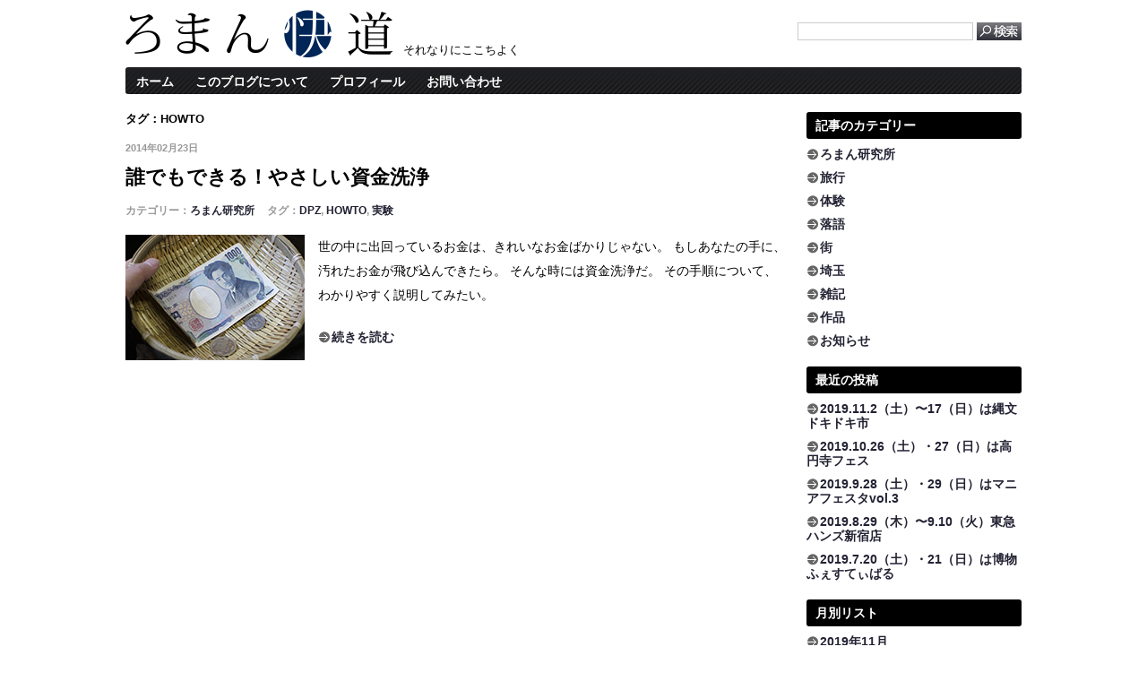

--- FILE ---
content_type: text/html; charset=UTF-8
request_url: https://romanlog.info/?tag=howto
body_size: 34471
content:
<!DOCTYPE html>
<html lang="ja">
<head prefix="og: http://ogp.me/ns#">
<meta charset="UTF-8">
<title>ろまん快道 &raquo; HOWTO</title>
<meta name="description" content="HOWTO  フリーランスのWebデザイナー松本のブログです。">
<meta name="keywords" content="">
<meta name="viewport" content="width=device-width,user-scalable=no,maximum-scale=1" />
<!-- External files -->
<link rel="stylesheet" media="all" href="https://romanlog.info/wp-content/themes/roman/style.css" />
<link rel="stylesheet" media="screen and (min-width: 1024px)" href="https://romanlog.info/wp-content/themes/roman/style_p.css" />
<link rel="stylesheet" media="screen and (max-width: 1024px)" href="https://romanlog.info/wp-content/themes/roman/style_t.css" />
<link rel="stylesheet" media="screen and (max-width: 768px)" type="text/css" href="https://romanlog.info/wp-content/themes/roman/style_s.css" />
<!--[if lt IE 9]>
<script src="https://romanlog.info/wp-content/themes/roman/js/respond.js"></script>
<![endif]-->
<!-- Favicon, Thumbnail image -->
<link rel="shortcut icon" href="https://romanlog.info/wp-content/themes/roman/img/favicon.ico">
<script src="https://romanlog.info/wp-content/themes/roman/js/smoothScroll.js"></script>
<script src="https://romanlog.info/wp-content/themes/roman/js/heightLine.js"></script>
<script type="text/javascript">

  var _gaq = _gaq || [];
  _gaq.push(['_setAccount', 'UA-34173231-1']);
  _gaq.push(['_trackPageview']);

  (function() {
    var ga = document.createElement('script'); ga.type = 'text/javascript'; ga.async = true;
    ga.src = ('https:' == document.location.protocol ? 'https://ssl' : 'http://www') + '.google-analytics.com/ga.js';
    var s = document.getElementsByTagName('script')[0]; s.parentNode.insertBefore(ga, s);
  })();

</script>
<meta name='robots' content='max-image-preview:large' />
<link rel='dns-prefetch' href='//s.w.org' />
<link rel="alternate" type="application/rss+xml" title="ろまん快道 &raquo; HOWTO タグのフィード" href="https://romanlog.info/?feed=rss2&#038;tag=howto" />
<script type="text/javascript">
window._wpemojiSettings = {"baseUrl":"https:\/\/s.w.org\/images\/core\/emoji\/13.1.0\/72x72\/","ext":".png","svgUrl":"https:\/\/s.w.org\/images\/core\/emoji\/13.1.0\/svg\/","svgExt":".svg","source":{"concatemoji":"https:\/\/romanlog.info\/wp-includes\/js\/wp-emoji-release.min.js?ver=5.9.12"}};
/*! This file is auto-generated */
!function(e,a,t){var n,r,o,i=a.createElement("canvas"),p=i.getContext&&i.getContext("2d");function s(e,t){var a=String.fromCharCode;p.clearRect(0,0,i.width,i.height),p.fillText(a.apply(this,e),0,0);e=i.toDataURL();return p.clearRect(0,0,i.width,i.height),p.fillText(a.apply(this,t),0,0),e===i.toDataURL()}function c(e){var t=a.createElement("script");t.src=e,t.defer=t.type="text/javascript",a.getElementsByTagName("head")[0].appendChild(t)}for(o=Array("flag","emoji"),t.supports={everything:!0,everythingExceptFlag:!0},r=0;r<o.length;r++)t.supports[o[r]]=function(e){if(!p||!p.fillText)return!1;switch(p.textBaseline="top",p.font="600 32px Arial",e){case"flag":return s([127987,65039,8205,9895,65039],[127987,65039,8203,9895,65039])?!1:!s([55356,56826,55356,56819],[55356,56826,8203,55356,56819])&&!s([55356,57332,56128,56423,56128,56418,56128,56421,56128,56430,56128,56423,56128,56447],[55356,57332,8203,56128,56423,8203,56128,56418,8203,56128,56421,8203,56128,56430,8203,56128,56423,8203,56128,56447]);case"emoji":return!s([10084,65039,8205,55357,56613],[10084,65039,8203,55357,56613])}return!1}(o[r]),t.supports.everything=t.supports.everything&&t.supports[o[r]],"flag"!==o[r]&&(t.supports.everythingExceptFlag=t.supports.everythingExceptFlag&&t.supports[o[r]]);t.supports.everythingExceptFlag=t.supports.everythingExceptFlag&&!t.supports.flag,t.DOMReady=!1,t.readyCallback=function(){t.DOMReady=!0},t.supports.everything||(n=function(){t.readyCallback()},a.addEventListener?(a.addEventListener("DOMContentLoaded",n,!1),e.addEventListener("load",n,!1)):(e.attachEvent("onload",n),a.attachEvent("onreadystatechange",function(){"complete"===a.readyState&&t.readyCallback()})),(n=t.source||{}).concatemoji?c(n.concatemoji):n.wpemoji&&n.twemoji&&(c(n.twemoji),c(n.wpemoji)))}(window,document,window._wpemojiSettings);
</script>
<style type="text/css">
img.wp-smiley,
img.emoji {
	display: inline !important;
	border: none !important;
	box-shadow: none !important;
	height: 1em !important;
	width: 1em !important;
	margin: 0 0.07em !important;
	vertical-align: -0.1em !important;
	background: none !important;
	padding: 0 !important;
}
</style>
	<link rel='stylesheet' id='wp-block-library-css'  href='https://romanlog.info/wp-includes/css/dist/block-library/style.min.css?ver=5.9.12' type='text/css' media='all' />
<style id='global-styles-inline-css' type='text/css'>
body{--wp--preset--color--black: #000000;--wp--preset--color--cyan-bluish-gray: #abb8c3;--wp--preset--color--white: #ffffff;--wp--preset--color--pale-pink: #f78da7;--wp--preset--color--vivid-red: #cf2e2e;--wp--preset--color--luminous-vivid-orange: #ff6900;--wp--preset--color--luminous-vivid-amber: #fcb900;--wp--preset--color--light-green-cyan: #7bdcb5;--wp--preset--color--vivid-green-cyan: #00d084;--wp--preset--color--pale-cyan-blue: #8ed1fc;--wp--preset--color--vivid-cyan-blue: #0693e3;--wp--preset--color--vivid-purple: #9b51e0;--wp--preset--gradient--vivid-cyan-blue-to-vivid-purple: linear-gradient(135deg,rgba(6,147,227,1) 0%,rgb(155,81,224) 100%);--wp--preset--gradient--light-green-cyan-to-vivid-green-cyan: linear-gradient(135deg,rgb(122,220,180) 0%,rgb(0,208,130) 100%);--wp--preset--gradient--luminous-vivid-amber-to-luminous-vivid-orange: linear-gradient(135deg,rgba(252,185,0,1) 0%,rgba(255,105,0,1) 100%);--wp--preset--gradient--luminous-vivid-orange-to-vivid-red: linear-gradient(135deg,rgba(255,105,0,1) 0%,rgb(207,46,46) 100%);--wp--preset--gradient--very-light-gray-to-cyan-bluish-gray: linear-gradient(135deg,rgb(238,238,238) 0%,rgb(169,184,195) 100%);--wp--preset--gradient--cool-to-warm-spectrum: linear-gradient(135deg,rgb(74,234,220) 0%,rgb(151,120,209) 20%,rgb(207,42,186) 40%,rgb(238,44,130) 60%,rgb(251,105,98) 80%,rgb(254,248,76) 100%);--wp--preset--gradient--blush-light-purple: linear-gradient(135deg,rgb(255,206,236) 0%,rgb(152,150,240) 100%);--wp--preset--gradient--blush-bordeaux: linear-gradient(135deg,rgb(254,205,165) 0%,rgb(254,45,45) 50%,rgb(107,0,62) 100%);--wp--preset--gradient--luminous-dusk: linear-gradient(135deg,rgb(255,203,112) 0%,rgb(199,81,192) 50%,rgb(65,88,208) 100%);--wp--preset--gradient--pale-ocean: linear-gradient(135deg,rgb(255,245,203) 0%,rgb(182,227,212) 50%,rgb(51,167,181) 100%);--wp--preset--gradient--electric-grass: linear-gradient(135deg,rgb(202,248,128) 0%,rgb(113,206,126) 100%);--wp--preset--gradient--midnight: linear-gradient(135deg,rgb(2,3,129) 0%,rgb(40,116,252) 100%);--wp--preset--duotone--dark-grayscale: url('#wp-duotone-dark-grayscale');--wp--preset--duotone--grayscale: url('#wp-duotone-grayscale');--wp--preset--duotone--purple-yellow: url('#wp-duotone-purple-yellow');--wp--preset--duotone--blue-red: url('#wp-duotone-blue-red');--wp--preset--duotone--midnight: url('#wp-duotone-midnight');--wp--preset--duotone--magenta-yellow: url('#wp-duotone-magenta-yellow');--wp--preset--duotone--purple-green: url('#wp-duotone-purple-green');--wp--preset--duotone--blue-orange: url('#wp-duotone-blue-orange');--wp--preset--font-size--small: 13px;--wp--preset--font-size--medium: 20px;--wp--preset--font-size--large: 36px;--wp--preset--font-size--x-large: 42px;}.has-black-color{color: var(--wp--preset--color--black) !important;}.has-cyan-bluish-gray-color{color: var(--wp--preset--color--cyan-bluish-gray) !important;}.has-white-color{color: var(--wp--preset--color--white) !important;}.has-pale-pink-color{color: var(--wp--preset--color--pale-pink) !important;}.has-vivid-red-color{color: var(--wp--preset--color--vivid-red) !important;}.has-luminous-vivid-orange-color{color: var(--wp--preset--color--luminous-vivid-orange) !important;}.has-luminous-vivid-amber-color{color: var(--wp--preset--color--luminous-vivid-amber) !important;}.has-light-green-cyan-color{color: var(--wp--preset--color--light-green-cyan) !important;}.has-vivid-green-cyan-color{color: var(--wp--preset--color--vivid-green-cyan) !important;}.has-pale-cyan-blue-color{color: var(--wp--preset--color--pale-cyan-blue) !important;}.has-vivid-cyan-blue-color{color: var(--wp--preset--color--vivid-cyan-blue) !important;}.has-vivid-purple-color{color: var(--wp--preset--color--vivid-purple) !important;}.has-black-background-color{background-color: var(--wp--preset--color--black) !important;}.has-cyan-bluish-gray-background-color{background-color: var(--wp--preset--color--cyan-bluish-gray) !important;}.has-white-background-color{background-color: var(--wp--preset--color--white) !important;}.has-pale-pink-background-color{background-color: var(--wp--preset--color--pale-pink) !important;}.has-vivid-red-background-color{background-color: var(--wp--preset--color--vivid-red) !important;}.has-luminous-vivid-orange-background-color{background-color: var(--wp--preset--color--luminous-vivid-orange) !important;}.has-luminous-vivid-amber-background-color{background-color: var(--wp--preset--color--luminous-vivid-amber) !important;}.has-light-green-cyan-background-color{background-color: var(--wp--preset--color--light-green-cyan) !important;}.has-vivid-green-cyan-background-color{background-color: var(--wp--preset--color--vivid-green-cyan) !important;}.has-pale-cyan-blue-background-color{background-color: var(--wp--preset--color--pale-cyan-blue) !important;}.has-vivid-cyan-blue-background-color{background-color: var(--wp--preset--color--vivid-cyan-blue) !important;}.has-vivid-purple-background-color{background-color: var(--wp--preset--color--vivid-purple) !important;}.has-black-border-color{border-color: var(--wp--preset--color--black) !important;}.has-cyan-bluish-gray-border-color{border-color: var(--wp--preset--color--cyan-bluish-gray) !important;}.has-white-border-color{border-color: var(--wp--preset--color--white) !important;}.has-pale-pink-border-color{border-color: var(--wp--preset--color--pale-pink) !important;}.has-vivid-red-border-color{border-color: var(--wp--preset--color--vivid-red) !important;}.has-luminous-vivid-orange-border-color{border-color: var(--wp--preset--color--luminous-vivid-orange) !important;}.has-luminous-vivid-amber-border-color{border-color: var(--wp--preset--color--luminous-vivid-amber) !important;}.has-light-green-cyan-border-color{border-color: var(--wp--preset--color--light-green-cyan) !important;}.has-vivid-green-cyan-border-color{border-color: var(--wp--preset--color--vivid-green-cyan) !important;}.has-pale-cyan-blue-border-color{border-color: var(--wp--preset--color--pale-cyan-blue) !important;}.has-vivid-cyan-blue-border-color{border-color: var(--wp--preset--color--vivid-cyan-blue) !important;}.has-vivid-purple-border-color{border-color: var(--wp--preset--color--vivid-purple) !important;}.has-vivid-cyan-blue-to-vivid-purple-gradient-background{background: var(--wp--preset--gradient--vivid-cyan-blue-to-vivid-purple) !important;}.has-light-green-cyan-to-vivid-green-cyan-gradient-background{background: var(--wp--preset--gradient--light-green-cyan-to-vivid-green-cyan) !important;}.has-luminous-vivid-amber-to-luminous-vivid-orange-gradient-background{background: var(--wp--preset--gradient--luminous-vivid-amber-to-luminous-vivid-orange) !important;}.has-luminous-vivid-orange-to-vivid-red-gradient-background{background: var(--wp--preset--gradient--luminous-vivid-orange-to-vivid-red) !important;}.has-very-light-gray-to-cyan-bluish-gray-gradient-background{background: var(--wp--preset--gradient--very-light-gray-to-cyan-bluish-gray) !important;}.has-cool-to-warm-spectrum-gradient-background{background: var(--wp--preset--gradient--cool-to-warm-spectrum) !important;}.has-blush-light-purple-gradient-background{background: var(--wp--preset--gradient--blush-light-purple) !important;}.has-blush-bordeaux-gradient-background{background: var(--wp--preset--gradient--blush-bordeaux) !important;}.has-luminous-dusk-gradient-background{background: var(--wp--preset--gradient--luminous-dusk) !important;}.has-pale-ocean-gradient-background{background: var(--wp--preset--gradient--pale-ocean) !important;}.has-electric-grass-gradient-background{background: var(--wp--preset--gradient--electric-grass) !important;}.has-midnight-gradient-background{background: var(--wp--preset--gradient--midnight) !important;}.has-small-font-size{font-size: var(--wp--preset--font-size--small) !important;}.has-medium-font-size{font-size: var(--wp--preset--font-size--medium) !important;}.has-large-font-size{font-size: var(--wp--preset--font-size--large) !important;}.has-x-large-font-size{font-size: var(--wp--preset--font-size--x-large) !important;}
</style>
<link rel='stylesheet' id='contact-form-7-css'  href='https://romanlog.info/wp-content/plugins/contact-form-7/includes/css/styles.css?ver=5.5.6' type='text/css' media='all' />
<link rel='stylesheet' id='contact-form-7-confirm-css'  href='https://romanlog.info/wp-content/plugins/contact-form-7-add-confirm/includes/css/styles.css?ver=5.1' type='text/css' media='all' />
<script type='text/javascript' src='https://romanlog.info/wp-includes/js/jquery/jquery.min.js?ver=3.6.0' id='jquery-core-js'></script>
<script type='text/javascript' src='https://romanlog.info/wp-includes/js/jquery/jquery-migrate.min.js?ver=3.3.2' id='jquery-migrate-js'></script>
<link rel="https://api.w.org/" href="https://romanlog.info/index.php?rest_route=/" /><link rel="alternate" type="application/json" href="https://romanlog.info/index.php?rest_route=/wp/v2/tags/43" /><link rel="EditURI" type="application/rsd+xml" title="RSD" href="https://romanlog.info/xmlrpc.php?rsd" />
<link rel="wlwmanifest" type="application/wlwmanifest+xml" href="https://romanlog.info/wp-includes/wlwmanifest.xml" /> 
<meta name="generator" content="WordPress 5.9.12" />
<!-- This site is powered by Tweet, Like, Plusone and Share Plugin - http://techxt.com/tweet-like-google-1-and-share-plugin-wordpress/ -->
		<meta property="og:type" content="article" />
		<meta property="og:title" content="ろまん快道" />
		<meta property="og:url" content="https://romanlog.info" />
		<meta property="og:description" content="フリーランスのWebデザイナー松本のブログです。" />
		<meta property="og:site_name" content="ろまん快道" />
		<!--[if lt IE 9]>
	  <script src="//html5shim.googlecode.com/svn/trunk/html5.js"></script>
	<![endif]-->
			<style type="text/css">div.socialicons{float:left;display:block;margin-right: 10px;line-height: 1;padding-bottom:10px;}div.socialiconsv{line-height: 1;}div.socialiconsv p{line-height: 1;display:none;}div.socialicons p{margin-bottom: 0px !important;margin-top: 0px !important;padding-bottom: 0px !important;padding-top: 0px !important;}div.social4iv{background: none repeat scroll 0 0 #FFFFFF;border: 1px solid #aaa;border-radius: 3px 3px 3px 3px;box-shadow: 3px 3px 3px #DDDDDD;padding: 3px;position: fixed;text-align: center;top: 55px;width: 76px;display:none;}div.socialiconsv{padding-bottom: 5px;}</style>
<script type="text/javascript" src="https://platform.twitter.com/widgets.js"></script><script async defer crossorigin="anonymous" src="//connect.facebook.net/ja_JP/sdk.js#xfbml=1&version=v4.0"></script><script type="text/javascript" src="https://apis.google.com/js/plusone.js"></script><script type="text/javascript" src="https://platform.linkedin.com/in.js"></script></head>

<body class="archive tag tag-howto tag-43">
<div id="page">
	<div id="wrapper"> 
		
		<!-- Header -->
		<div id="header">
			<h1><a href="https://romanlog.info" name="top"><img src="https://romanlog.info/wp-content/themes/roman/img/logo.gif" width="299" height="55" alt="ろまん快道"></a></h1>
			<p class="read">それなりにここちよく</p>
			<div class="headsearch">
				<form action="https://romanlog.info/" id="searchform" method="get">
					<input type="text" id="s" name="s" value="" size="25">
					<input type="submit" value="検索" id="searchsubmit">
				</form>
			</div>
			
	<div class="menu-nav-container"><ul id="menu-nav" class="menu"><li id="menu-item-23" class="menu-item menu-item-type-custom menu-item-object-custom menu-item-home menu-item-23"><a href="http://romanlog.info">ホーム</a></li>
<li id="menu-item-38" class="menu-item menu-item-type-post_type menu-item-object-page menu-item-38"><a href="https://romanlog.info/?page_id=33">このブログについて</a></li>
<li id="menu-item-37" class="menu-item menu-item-type-post_type menu-item-object-page menu-item-37"><a href="https://romanlog.info/?page_id=35">プロフィール</a></li>
<li id="menu-item-401" class="menu-item menu-item-type-post_type menu-item-object-page menu-item-401"><a href="https://romanlog.info/?page_id=399">お問い合わせ</a></li>
</ul></div>			<!-- /#nav --> 
		</div>
		<!-- /#header --> 
<!-- Contents -->
<div id="contents">
	<div id="main" class="clearfix">
<p class="arctype">タグ：HOWTO</p>
		<div class="post clearfix">
			<p class="date">2014年02月23日</p>
			<h2 class="title"><a href="https://romanlog.info/?p=1243" title="誰でもできる！やさしい資金洗浄">誰でもできる！やさしい資金洗浄</a></h2>
			<div class="blog_info">
				<ul>
					<li class="cat">カテゴリー：<a href="https://romanlog.info/?cat=34" rel="category">ろまん研究所</a></li>
					<li class="tag">タグ：<a href="https://romanlog.info/?tag=dpz-2" rel="tag">DPZ</a>, <a href="https://romanlog.info/?tag=howto" rel="tag">HOWTO</a>, <a href="https://romanlog.info/?tag=%e5%ae%9f%e9%a8%93" rel="tag">実験</a></li>
				</ul>
			</div>
			<p class="thumb"><a href="https://romanlog.info/?p=1243" title="誰でもできる！やさしい資金洗浄"><img width="200" height="140" src="https://romanlog.info/wp-content/uploads/2014/02/thumb1.jpg" class="attachment-post-thumbnail size-post-thumbnail wp-post-image" alt="やさしい資金洗浄" /></a></p>
			<p>世の中に出回っているお金は、きれいなお金ばかりじゃない。 もしあなたの手に、汚れたお金が飛び込んできたら。 そんな時には資金洗浄だ。 その手順について、わかりやすく説明してみたい。</p>
			<p><a href="https://romanlog.info/?p=1243" class="more-link">続きを読む</a></p>

		</div>
		<!-- /.post -->
		
		<div class="nav-below clearfix"> <span class="nav-previous"></span><span class="nav-next"></span> </div>
		<!-- /.nav-below -->
	
	</div>
	<!-- /#main --> 
	
<!-- Side -->

<div id="side">
	<div class="widget-area">
		<ul>
			<li class="widget-container"><h3>記事のカテゴリー</h3>		<ul>
			<li class="cat-item cat-item-34"><a href="https://romanlog.info/?cat=34">ろまん研究所</a>
</li>
	<li class="cat-item cat-item-25"><a href="https://romanlog.info/?cat=25">旅行</a>
</li>
	<li class="cat-item cat-item-26"><a href="https://romanlog.info/?cat=26">体験</a>
</li>
	<li class="cat-item cat-item-18"><a href="https://romanlog.info/?cat=18">落語</a>
</li>
	<li class="cat-item cat-item-28"><a href="https://romanlog.info/?cat=28">街</a>
</li>
	<li class="cat-item cat-item-44"><a href="https://romanlog.info/?cat=44">埼玉</a>
</li>
	<li class="cat-item cat-item-15"><a href="https://romanlog.info/?cat=15">雑記</a>
</li>
	<li class="cat-item cat-item-30"><a href="https://romanlog.info/?cat=30">作品</a>
</li>
	<li class="cat-item cat-item-41"><a href="https://romanlog.info/?cat=41">お知らせ</a>
</li>
		</ul>
		</li>
		<li class="widget-container">
		<h3>最近の投稿</h3>
		<ul>
											<li>
					<a href="https://romanlog.info/?p=3767">2019.11.2（土）〜17（日）は縄文ドキドキ市</a>
									</li>
											<li>
					<a href="https://romanlog.info/?p=3764">2019.10.26（土）・27（日）は高円寺フェス</a>
									</li>
											<li>
					<a href="https://romanlog.info/?p=3760">2019.9.28（土）・29（日）はマニアフェスタvol.3</a>
									</li>
											<li>
					<a href="https://romanlog.info/?p=3757">2019.8.29（木）〜9.10（火）東急ハンズ新宿店</a>
									</li>
											<li>
					<a href="https://romanlog.info/?p=3754">2019.7.20（土）・21（日）は博物ふぇすてぃばる</a>
									</li>
					</ul>

		</li><li class="widget-container"><h3>月別リスト</h3>
			<ul>
					<li><a href='https://romanlog.info/?m=201911'>2019年11月</a></li>
	<li><a href='https://romanlog.info/?m=201910'>2019年10月</a></li>
	<li><a href='https://romanlog.info/?m=201909'>2019年9月</a></li>
	<li><a href='https://romanlog.info/?m=201908'>2019年8月</a></li>
	<li><a href='https://romanlog.info/?m=201907'>2019年7月</a></li>
			</ul>

			</li><li class="widget-container"><h3>タグ</h3><div class="tagcloud"><a href="https://romanlog.info/?tag=dpz-2" class="tag-cloud-link tag-link-22 tag-link-position-1" style="font-size: 19.115151515152pt;" aria-label="DPZ (40個の項目)">DPZ</a>
<a href="https://romanlog.info/?tag=howto" class="tag-cloud-link tag-link-43 tag-link-position-2" style="font-size: 8pt;" aria-label="HOWTO (1個の項目)">HOWTO</a>
<a href="https://romanlog.info/?tag=showoff" class="tag-cloud-link tag-link-19 tag-link-position-3" style="font-size: 12.072727272727pt;" aria-label="SHOWOFF (5個の項目)">SHOWOFF</a>
<a href="https://romanlog.info/?tag=%e3%81%8a%e7%9f%a5%e3%82%89%e3%81%9b" class="tag-cloud-link tag-link-42 tag-link-position-4" style="font-size: 22pt;" aria-label="お知らせ (89個の項目)">お知らせ</a>
<a href="https://romanlog.info/?tag=%e3%82%a4%e3%83%99%e3%83%b3%e3%83%88" class="tag-cloud-link tag-link-14 tag-link-position-5" style="font-size: 17.757575757576pt;" aria-label="イベント (27個の項目)">イベント</a>
<a href="https://romanlog.info/?tag=%e3%82%a4%e3%83%a9%e3%82%b9%e3%83%88" class="tag-cloud-link tag-link-47 tag-link-position-6" style="font-size: 8pt;" aria-label="イラスト (1個の項目)">イラスト</a>
<a href="https://romanlog.info/?tag=%e3%82%ab%e3%83%a1%e3%83%a9" class="tag-cloud-link tag-link-32 tag-link-position-7" style="font-size: 13.515151515152pt;" aria-label="カメラ (8個の項目)">カメラ</a>
<a href="https://romanlog.info/?tag=%e3%82%ab%e3%83%bc%e3%83%89%e3%82%b2%e3%83%bc%e3%83%a0" class="tag-cloud-link tag-link-62 tag-link-position-8" style="font-size: 8pt;" aria-label="カードゲーム (1個の項目)">カードゲーム</a>
<a href="https://romanlog.info/?tag=%e3%82%af%e3%83%aa%e3%82%b9%e3%83%9e%e3%82%b9" class="tag-cloud-link tag-link-56 tag-link-position-9" style="font-size: 8pt;" aria-label="クリスマス (1個の項目)">クリスマス</a>
<a href="https://romanlog.info/?tag=%e3%82%b3%e3%83%b3%e3%83%86%e3%82%b9%e3%83%88" class="tag-cloud-link tag-link-51 tag-link-position-10" style="font-size: 8pt;" aria-label="コンテスト (1個の項目)">コンテスト</a>
<a href="https://romanlog.info/?tag=%e3%82%b8%e3%82%aa%e3%83%a9%e3%83%9e" class="tag-cloud-link tag-link-53 tag-link-position-11" style="font-size: 10.545454545455pt;" aria-label="ジオラマ (3個の項目)">ジオラマ</a>
<a href="https://romanlog.info/?tag=%e3%83%90%e3%83%ac%e3%83%b3%e3%82%bf%e3%82%a4%e3%83%b3" class="tag-cloud-link tag-link-54 tag-link-position-12" style="font-size: 8pt;" aria-label="バレンタイン (1個の項目)">バレンタイン</a>
<a href="https://romanlog.info/?tag=%e3%83%95%e3%82%a1%e3%83%83%e3%82%b7%e3%83%a7%e3%83%b3" class="tag-cloud-link tag-link-20 tag-link-position-13" style="font-size: 10.545454545455pt;" aria-label="ファッション (3個の項目)">ファッション</a>
<a href="https://romanlog.info/?tag=%e3%83%95%e3%82%a3%e3%82%ae%e3%83%a5%e3%82%a2" class="tag-cloud-link tag-link-52 tag-link-position-14" style="font-size: 8pt;" aria-label="フィギュア (1個の項目)">フィギュア</a>
<a href="https://romanlog.info/?tag=%e3%83%9b%e3%83%af%e3%82%a4%e3%83%88%e3%83%87%e3%83%bc" class="tag-cloud-link tag-link-55 tag-link-position-15" style="font-size: 8pt;" aria-label="ホワイトデー (1個の項目)">ホワイトデー</a>
<a href="https://romanlog.info/?tag=%e3%83%af%e3%83%bc%e3%82%af%e3%82%b7%e3%83%a7%e3%83%83%e3%83%97" class="tag-cloud-link tag-link-27 tag-link-position-16" style="font-size: 10.545454545455pt;" aria-label="ワークショップ (3個の項目)">ワークショップ</a>
<a href="https://romanlog.info/?tag=%e4%b8%96%e7%95%8c%e9%81%ba%e7%94%a3" class="tag-cloud-link tag-link-17 tag-link-position-17" style="font-size: 12.072727272727pt;" aria-label="世界遺産 (5個の項目)">世界遺産</a>
<a href="https://romanlog.info/?tag=%e5%91%8a%e7%9f%a5" class="tag-cloud-link tag-link-57 tag-link-position-18" style="font-size: 11.393939393939pt;" aria-label="告知 (4個の項目)">告知</a>
<a href="https://romanlog.info/?tag=%e5%9f%bc%e7%8e%89%e5%90%8d%e7%89%a9" class="tag-cloud-link tag-link-45 tag-link-position-19" style="font-size: 9.5272727272727pt;" aria-label="埼玉名物 (2個の項目)">埼玉名物</a>
<a href="https://romanlog.info/?tag=%e5%ae%9f%e9%a8%93" class="tag-cloud-link tag-link-38 tag-link-position-20" style="font-size: 13.939393939394pt;" aria-label="実験 (9個の項目)">実験</a>
<a href="https://romanlog.info/?tag=%e5%b1%95%e7%a4%ba%e4%bc%9a" class="tag-cloud-link tag-link-58 tag-link-position-21" style="font-size: 12.072727272727pt;" aria-label="展示会 (5個の項目)">展示会</a>
<a href="https://romanlog.info/?tag=%e5%b7%a5%e4%bd%9c" class="tag-cloud-link tag-link-35 tag-link-position-22" style="font-size: 19.793939393939pt;" aria-label="工作 (48個の項目)">工作</a>
<a href="https://romanlog.info/?tag=%e6%97%85%e8%a1%8c" class="tag-cloud-link tag-link-16 tag-link-position-23" style="font-size: 18.09696969697pt;" aria-label="旅行 (30個の項目)">旅行</a>
<a href="https://romanlog.info/?tag=%e6%b6%88%e3%81%97%e3%82%b4%e3%83%a0%e3%81%af%e3%82%93%e3%81%93" class="tag-cloud-link tag-link-31 tag-link-position-24" style="font-size: 16.993939393939pt;" aria-label="消しゴムはんこ (22個の項目)">消しゴムはんこ</a>
<a href="https://romanlog.info/?tag=%e7%94%bb%e5%83%8f%e5%8a%a0%e5%b7%a5" class="tag-cloud-link tag-link-37 tag-link-position-25" style="font-size: 8pt;" aria-label="画像加工 (1個の項目)">画像加工</a>
<a href="https://romanlog.info/?tag=%e7%b2%98%e5%9c%9f" class="tag-cloud-link tag-link-48 tag-link-position-26" style="font-size: 16.654545454545pt;" aria-label="粘土 (20個の項目)">粘土</a>
<a href="https://romanlog.info/?tag=%e7%b8%84%e6%96%87" class="tag-cloud-link tag-link-59 tag-link-position-27" style="font-size: 13.515151515152pt;" aria-label="縄文 (8個の項目)">縄文</a>
<a href="https://romanlog.info/?tag=rakugo" class="tag-cloud-link tag-link-49 tag-link-position-28" style="font-size: 14.872727272727pt;" aria-label="落語 (12個の項目)">落語</a>
<a href="https://romanlog.info/?tag=%e8%a8%98%e4%ba%8b%e5%85%ac%e9%96%8b" class="tag-cloud-link tag-link-61 tag-link-position-29" style="font-size: 13.939393939394pt;" aria-label="記事公開 (9個の項目)">記事公開</a>
<a href="https://romanlog.info/?tag=%e9%8a%ad%e6%b9%af" class="tag-cloud-link tag-link-46 tag-link-position-30" style="font-size: 10.545454545455pt;" aria-label="銭湯 (3個の項目)">銭湯</a>
<a href="https://romanlog.info/?tag=%e9%9b%91%e8%a8%98" class="tag-cloud-link tag-link-40 tag-link-position-31" style="font-size: 13.939393939394pt;" aria-label="雑記 (9個の項目)">雑記</a>
<a href="https://romanlog.info/?tag=%e9%9b%91%e8%b2%a8%e5%a4%a7%e8%b3%9e" class="tag-cloud-link tag-link-50 tag-link-position-32" style="font-size: 9.5272727272727pt;" aria-label="雑貨大賞 (2個の項目)">雑貨大賞</a>
<a href="https://romanlog.info/?tag=%e9%9b%bb%e5%ad%90%e6%9b%b8%e7%b1%8d" class="tag-cloud-link tag-link-36 tag-link-position-33" style="font-size: 8pt;" aria-label="電子書籍 (1個の項目)">電子書籍</a>
<a href="https://romanlog.info/?tag=%e9%a3%9f%e3%81%b9%e7%89%a9" class="tag-cloud-link tag-link-33 tag-link-position-34" style="font-size: 14.872727272727pt;" aria-label="食べ物 (12個の項目)">食べ物</a>
<a href="https://romanlog.info/?tag=%e9%ab%98%e5%86%86%e5%af%ba" class="tag-cloud-link tag-link-29 tag-link-position-35" style="font-size: 12.666666666667pt;" aria-label="高円寺 (6個の項目)">高円寺</a></div>
</li><li class="widget-container"><h3>リンク</h3>			<div class="textwidget"><ul>
<li><a href="https://www.handful.jp" target="_blank" rel="noopener">Handful[ハンドフル]｜ハンドメイド・手芸・アクセサリー・DIY等のアイデアや作り方情報サイト。</a></li>
<li><a href="http://yurudie.com" target="_blank" rel="noopener">ゆるがしこい節約メディア ゆるぢえさん</a></li>
<li><a href="http://romanlog.hateblo.jp" target="_blank" rel="noopener">ろまん快道 別室（日記）</a></li>
<li>お気に入り：<a href="http://portal.nifty.com" target="_blank" rel="noopener">デイリーポータルZ</a></li>
<li>落語：<a href="http://roman-junputei.com" target="_blank" rel="noopener">順風亭浪漫オフィシャルサイト</a></li>
<li>友達：<a href="http://www.vietmaru.com" target="_blank" rel="noopener">べとまる</a></li></ul></div>
		</li><li class="widget-container"><h3>おすすめ</h3>			<div class="textwidget"><p><a href="http://www.amazon.co.jp/gp/product/4757221061/ref=as_li_tf_il?ie=UTF8&camp=247&creative=1211&creativeASIN=4757221061&linkCode=as2&tag=romanjp0202-22"><img border="0" src="http://ws-fe.amazon-adsystem.com/widgets/q?_encoding=UTF8&ASIN=4757221061&Format=_SL160_&ID=AsinImage&MarketPlace=JP&ServiceVersion=20070822&WS=1&tag=romanjp0202-22" ></a><img src="http://ir-jp.amazon-adsystem.com/e/ir?t=romanjp0202-22&l=as2&o=9&a=4757221061" width="1" height="1" border="0" alt="" style="border:none !important; margin:0px !important;" />
<a href="http://www.amazon.co.jp/gp/product/4757221452/ref=as_li_tf_il?ie=UTF8&camp=247&creative=1211&creativeASIN=4757221452&linkCode=as2&tag=romanjp0202-22"><img border="0" src="http://ws-fe.amazon-adsystem.com/widgets/q?_encoding=UTF8&ASIN=4757221452&Format=_SL160_&ID=AsinImage&MarketPlace=JP&ServiceVersion=20070822&WS=1&tag=romanjp0202-22" ></a><img src="http://ir-jp.amazon-adsystem.com/e/ir?t=romanjp0202-22&l=as2&o=9&a=4757221452" width="1" height="1" border="0" alt="" style="border:none !important; margin:0px !important;" /></p>
<p><a href="http://www.amazon.co.jp/gp/product/B00GS5ZZVK/ref=as_li_tf_il?ie=UTF8&camp=247&creative=1211&creativeASIN=B00GS5ZZVK&linkCode=as2&tag=romanjp0202-22"><img border="0" src="http://ws-fe.amazon-adsystem.com/widgets/q?_encoding=UTF8&ASIN=B00GS5ZZVK&Format=_SL160_&ID=AsinImage&MarketPlace=JP&ServiceVersion=20070822&WS=1&tag=romanjp0202-22" ></a><img src="http://ir-jp.amazon-adsystem.com/e/ir?t=romanjp0202-22&l=as2&o=9&a=B00GS5ZZVK" width="1" height="1" border="0" alt="" style="border:none !important; margin:0px !important;" />
<a href="http://www.amazon.co.jp/gp/product/441813235X/ref=as_li_tf_il?ie=UTF8&camp=247&creative=1211&creativeASIN=441813235X&linkCode=as2&tag=romanjp0202-22"><img border="0" src="http://ws-fe.amazon-adsystem.com/widgets/q?_encoding=UTF8&ASIN=441813235X&Format=_SL160_&ID=AsinImage&MarketPlace=JP&ServiceVersion=20070822&WS=1&tag=romanjp0202-22" ></a><img src="http://ir-jp.amazon-adsystem.com/e/ir?t=romanjp0202-22&l=as2&o=9&a=441813235X" width="1" height="1" border="0" alt="" style="border:none !important; margin:0px !important;" />
</p></div>
		</li>		</ul>
	</div>
	<!-- /.widget-area --> 
					<div class="sidebtn">
					<ul class="clearfix">
					<li><a href="http://romanlog.info/?feed=rss2"><img src="https://romanlog.info/wp-content/themes/roman/img/icon_rss.gif" width="20" height="20" alt="RSS"></a></li>
					<li><a href="http://romanlab.tumblr.com"><img src="https://romanlog.info/wp-content/themes/roman/img/icon_tb.gif" width="20" height="20" alt="tumblr"></a></li>
					<li><a href="https://twitter.com/matsumosan_san"><img src="https://romanlog.info/wp-content/themes/roman/img/icon_tw.gif" width="20" height="20" alt="Twitter"></a></li>
					</ul>
					</div>
</div>
<!-- /#side --> 		</div>
		<!-- /#contents --> 
		
		<!-- Footer -->
		<div id="footer">
<p class="pagetop"><a href="#wrapper"><img src="https://romanlog.info/wp-content/themes/roman/img/btn_pagetop.gif" width="167" height="24" alt="このページのトップへ"></a></p>
			<p class="copy">&copy;2017 Junichiro Matsumoto All rights reserved.</p>
		</div>
		<!-- /#footer --> 
	</div>
	<!-- /#wrapper --> 
</div>
<!-- /#page -->
<script type='text/javascript' src='https://romanlog.info/wp-includes/js/dist/vendor/regenerator-runtime.min.js?ver=0.13.9' id='regenerator-runtime-js'></script>
<script type='text/javascript' src='https://romanlog.info/wp-includes/js/dist/vendor/wp-polyfill.min.js?ver=3.15.0' id='wp-polyfill-js'></script>
<script type='text/javascript' id='contact-form-7-js-extra'>
/* <![CDATA[ */
var wpcf7 = {"api":{"root":"https:\/\/romanlog.info\/index.php?rest_route=\/","namespace":"contact-form-7\/v1"}};
/* ]]> */
</script>
<script type='text/javascript' src='https://romanlog.info/wp-content/plugins/contact-form-7/includes/js/index.js?ver=5.5.6' id='contact-form-7-js'></script>
<script type='text/javascript' src='https://romanlog.info/wp-includes/js/jquery/jquery.form.min.js?ver=4.3.0' id='jquery-form-js'></script>
<script type='text/javascript' src='https://romanlog.info/wp-content/plugins/contact-form-7-add-confirm/includes/js/scripts.js?ver=5.1' id='contact-form-7-confirm-js'></script>
	<div id="fb-root"></div>
	</body>
</html>

--- FILE ---
content_type: text/css
request_url: https://romanlog.info/wp-content/themes/roman/style.css
body_size: 10388
content:
body {
	margin: 0px;
	padding: 0px;
	font-size: 100%;
	text-align: center;
	font-family: "ヒラギノ角ゴ Pro W3", "Hiragino Kaku Gothic Pro", Osaka, "メイリオ", Meiryo, "ＭＳ Ｐゴシック", "MS PGothic", sans-serif;
	background: url(img/footer_bg.gif) repeat-x bottom #ffffff;
}
img {
	border: none;
	vertical-align: top;
}
h1, h2, h3, h4, h5, p, ul, li, form {
	margin: 0px;
	padding: 0px;
	font-size: 100%;
	line-height: 1;
}
ul {
	list-style: none;
}
.clearfix:after {
	content: ".";
	display: block;
	clear: both;
	height: 0;
	visibility: hidden;
}
.clearfix {
	min-height: 1px;
}
* html .clearfix {
	height: 1px;/*\*//*/
  height: auto;
  overflow: hidden;
  /**/
}
a {
	color: #222233;
	text-decoration: none;
}
a:hover {
	color: #555566;
	text-decoration: underline;
}
#header h1 {
	padding: 10px 0px;
}
#header p.read {
	line-height: 100%;
	font-size: 80%;
}
#header .headsearch input[type="text"] {
	width: 190px;
	height: 16px;
	border: 1px solid #cccccc;
	margin: 0px;
	vertical-align: top;
}
#header .headsearch input[type="submit"] {
	margin: 0px;
	border: none;
	width: 50px;
	height: 20px;
	background: url(img/btn_search.gif) no-repeat top;
	text-indent: -999px;
	overflow: hidden;
}
#header ul#menu-nav li {
	float: left;
	color: #ffffff;
	line-height: 100%;
}
#header ul#menu-nav li a {
	display: block;
	font-size: 14px;
	padding: 8px 12px;
	color: #ffffff;
	font-weight: bold;
	text-decoration: none;
}
#header ul#menu-nav li a:hover {
	color: #cccccc;
	text-decoration: none;
}
#main .post {
	margin: 0px 0px 20px 0px;
}
#main .post.news {
	margin: 0px 0px 10px 0px;
}
#main .post p.date {
	font-size: 70%;
	color: #999;
	line-height: 100%;
	margin: 0px 0px 15px 0px;
	font-weight: bold;
}
#main .post h2.title {
	font-size: 135%;
	line-height: 120%;
	font-weight: bold;
	margin: 0px 0px 15px 0px;
	font-family: "ヒラギノ明朝 Pro W3", "Hiragino Mincho Pro", "ＭＳ Ｐ明朝", "MS PMincho", serif;
}
#main .post h2.title a {
	color: #000000;
}
#main .post .blog_info ul {
	margin: 0px 0px 20px 0px;
}
#main .post .blog_info ul li {
	margin: 0px 10px 0px 0px;
	display: inline;
	line-height: 100%;
	font-weight: bold;
	color: #999;
	font-size: 75%;
}
#main .post .mainimg {
	text-align: center;
	overflow: hidden;
}
.home #main .post .mainimg {
	display: none;
}
.archive #main .post .mainimg {
	display: none;
}
.search #main .post .mainimg {
	display: none;
}
.home #main .post .photobox {
	display: none;
}
.archive #main .post .photobox {
	display: none;
}
.search #main .post .photobox {
	display: none;
}
.arctype {
	font-size: 80%;
	line-height: 120%;
	font-weight: bold;
	margin: 0 0 20px 0;
}
#main .post p {
	margin: 10px 0px 20px 0px;
	line-height: 200%;
	font-size: 85%;
}
#main .post p a {
	text-decoration: underline;
}
#main .post p a:hover {
	color: #fff;
	text-decoration: none;
	background: #555566;
}
#main .post p.thumb {
	float: left;
	margin: 0px 15px 10px 0px;
}
#main .post p a.more-link {
	background: url(img/link_arrow_next.gif) no-repeat left center;
	padding: 0px 0px 0px 15px;
	font-weight: bold;
	text-decoration: none;
}
#main .post p a.more-link:hover {
	color: #555566;
	text-decoration: underline;
	background: url(img/link_arrow_next.gif) no-repeat left center;
}
#main .post h3 {
	color: #333333;
	font-size: 120%;
	line-height: 120%;
	font-weight: bold;
	margin: 30px 0px 20px 0px;
	font-family: "ヒラギノ明朝 Pro W3", "Hiragino Mincho Pro", "ＭＳ Ｐ明朝", "MS PMincho", serif;
}
#main .post h4 {
	color: #333333;
	font-size: 110%;
	line-height: 120%;
	font-weight: bold;
	margin: 30px 0px 20px 0px;
	font-family: "ヒラギノ明朝 Pro W3", "Hiragino Mincho Pro", "ＭＳ Ｐ明朝", "MS PMincho", serif;
}
#main .post h5 {
	color: #333333;
	font-size: 100%;
	line-height: 120%;
	font-weight: bold;
	margin: 30px 0px 20px 0px;
	font-family: "ヒラギノ明朝 Pro W3", "Hiragino Mincho Pro", "ＭＳ Ｐ明朝", "MS PMincho", serif;
}
#main .post h6 {
	color: #333333;
	font-size: 90%;
	line-height: 120%;
	font-weight: bold;
	margin: 30px 0px 20px 0px;
	font-family: "ヒラギノ明朝 Pro W3", "Hiragino Mincho Pro", "ＭＳ Ｐ明朝", "MS PMincho", serif;
}
#main .post ul {
	margin: 15px 20px 0px 20px;
}
#main .post ul li {
	margin: 0px 0px 15px 0px;
	font-size: 85%;
	line-height: 120%;
	list-style-type: disc;
}
#main .post ol {
	margin: 15px 20px 0px 20px;
	padding: 0px;
}
#main .post ol li {
	margin: 0px 0px 15px 0px;
	padding: 0px;
	font-size: 85%;
	line-height: 120%;
}
#main .post blockquote {
	margin: 20px 0;
	padding: 10px;
	background-color: #e7e7e7;
	border: 1px solid #cccccc;
	line-height: 180%;
	font-size: 85%;
}
#main .post blockquote p {
	line-height: 160%;
	font-size: 85%;
	margin: 0;
	padding: 0;
}
#main .post .photobox {
	margin: 0 auto 15px auto;
}
#main .post .photobox p {
	margin: 10px 0 15px 0;
	text-align: left;
}
.wp-caption p {
	color: #4a6472;
}
#main .post table {
	border-collapse: collapse;
	border-spacing: 0;
	margin: 10px 0px 20px 0px;
	width: 100%;
}
#main .post table th.tbh {
	text-align: center;
}
#main .post table th {
	font-weight: bold;
	border: 1px solid #cccccc;
	font-size: 85%;
	padding: 5px;
	text-align: left;
	background-color: #e7e7e7;
}
#main .post table td {
	font-weight: normal;
	border: 1px solid #cccccc;
	font-size: 85%;
	padding: 5px;
	text-align: left;
}
#main .post .in_m {
	color: #555555;
}
#main .post .in_g {
	color: #19273F;
}
#main .post .apple h3 {
	color: #000;
	font-size: 160%;
	line-height: 130%;
	font-weight: normal;
	font-family: "ヒラギノ角ゴ Pro W3", "Hiragino Kaku Gothic Pro", "メイリオ", Meiryo, Osaka, "ＭＳ Ｐゴシック", "MS PGothic", sans-serif;
	margin: 50px 0 30px 0;
}
#main .post .apple h4 {
	color: #000;
	font-size: 140%;
	line-height: 130%;
	font-weight: normal;
	font-family: "ヒラギノ角ゴ Pro W3", "Hiragino Kaku Gothic Pro", "メイリオ", Meiryo, Osaka, "ＭＳ Ｐゴシック", "MS PGothic", sans-serif;
	margin: 50px 0 30px 0;
}
#main .post .apple p{
	line-height: 220%;
	font-size: 85%;
	margin: 0 0 50px 0;
}
#main .post .apple .textbox{
	margin: 30px 0;
}

#main .post_list {
	margin: 0 -4px 0 0;
}
#main .post_st {
	width: 100px;
	float: left;
	margin: 0px 24px 10px 0px;
}
#main h2.cate_title {
	font-size: 135%;
	line-height: 120%;
	font-weight: bold;
	margin: 0px 0px 15px 0px;
	font-family: "ヒラギノ明朝 Pro W3", "Hiragino Mincho Pro", "ＭＳ Ｐ明朝", "MS PMincho", serif;
}
#main h2.cate_title a {
	color: #000000;
}
#main .post_st p.thumb {
	margin: 0 0 10px 0;
}
#main .post_st p.thumb img {
	width: 100px;
	height: 70px;
}
#main .post_st p.date {
	font-size: 65%;
	color: #999;
	line-height: 100%;
	margin: 0px 0px 10px 0px;
	font-weight: bold;
}
#main .post_st h3.title {
	font-size: 85%;
	line-height: 125%;
	font-weight: bold;
	margin: 0px 0px 10px 0px;
	font-family: "ヒラギノ明朝 Pro W3", "Hiragino Mincho Pro", "ＭＳ Ｐ明朝", "MS PMincho", serif;
}
#main .post_st h3.title a {
	color: #000000;
}
#main p.catelist {
	margin: 5px 0px 40px 0px;
	font-size: 85%;
}
#main p.catelist a.more-link {
	background: url(img/link_arrow_next.gif) no-repeat left center;
	padding: 0px 0px 0px 15px;
	font-weight: bold;
	text-decoration: none;
}
#main p.catelist a.more-link:hover {
	color: #52567f;
	text-decoration: underline;
	background: url(img/link_arrow_next.gif) no-repeat left center;
}
#main .nav-below {
	margin: 20px 0px 0px 0px;
}
#main .nav-below .nav-previous a {
	float: left;
	background: url(img/link_arrow_before.gif) no-repeat left center;
	padding: 0px 0px 0px 15px;
	line-height: 100%;
	font-size: 85%;
	font-weight: bold;
}
#main .nav-below .nav-next a {
	float: right;
	background: url(img/link_arrow_next.gif) no-repeat left center;
	padding: 0px 0px 0px 15px;
	line-hegiht: 100%;
	font-size: 85%;
	font-weight: bold;
}
#main p.nocontents {
	text-align: center;
	padding: 0;
	margin: 20px 0 50px 0;
	font-size: 100%;
	font-weight: bold;
}
#side h3 {
	font-size: 90%;
	font-weight: bold;
	color: #ffffff;
	background: #000;
	line-height: 100%;
	padding: 8px 10px;
	border-radius: 3px;		/* CSS3草案 */
	-webkit-border-radius: 3px;	/* Safari,Google Chrome用 */
	-moz-border-radius: 3px;	/* Firefox用 */
}
#side ul li {
	line-height: 100%;
	margin: 0px 0px 20px 0px;
}
#side ul li.widget-container ul {
	margin: 10px 0px 0px 0px;
}
#side ul li.widget-container ul li {
	line-height: 120%;
	margin: 0px 0px 10px 0px;
	font-size: 85%;
	font-weight: bold;
}
#side ul li.widget-container ul li a {
	background: url(img/link_arrow_next.gif) no-repeat left center;
	padding: 0px 0px 0px 15px;
}
#side ul li.widget-container ul li .children {
	margin: 10px 0 10px 15px;
}
#side ul li.widget-container ul li .children li {
	font-size: 100%;
}
#side .sidebtn {
	margin: 20px 0 0 0;
}
#side .sidebtn ul li {
	float: left;
	margin: 0 10px 0 0;
}
#side .tagcloud {
	margin: 10px 0 0 0;
	line-height: 140%;
}
#footer p.pagetop {
	height: 24px;
	text-align: right;
	padding: 0;
	margin: 0 0 40px 0;
	background: #000;
	border-radius: 3px;		/* CSS3草案 */
	-webkit-border-radius: 3px;	/* Safari,Google Chrome用 */
	-moz-border-radius: 3px;	/* Firefox用 */
}
#footer p.pagetop a {
	display: block;
}
#footer p.copy {
	font-size: 80%;
	text-align: center;
	color: #ffffff;
	line-height: 100%;
}
.wpcf7 wpcf7-response-output {
	font-size: 80%;
}
#main .monthly_archive ul {
	margin: 10px 0px 0px 0px;
}
#main .monthly_archive li {
	line-height: 120%;
	margin: 0px 0px 20px 0px;
	font-size: 90%;
	font-weight: bold;
}
#main .monthly_archive li a {
	background: url(img/link_arrow_next.gif) no-repeat left center;
	padding: 0px 0px 0px 15px;
}
/* TEETLIST */
#main #tweetlist .tweetbox {
	margin: 0 0 0 0;
	list-style: none;
}
#main #tweetlist .tweetbox .tw {
	list-style: none;
	padding: 10px;
	border: 1px solid #ccc;
	font-size: 70%;
	line-height: 1.5;
	color: #333;
	margin: 0 0 10px 0;
}
#main #tweetlist .tweetbox .tw .twthumb {
	float: left;
	margin: 0 5px 5px 0;
}
#main #tweetlist .tweetbox .tw .postpic {
	max-width: 100%;
	height: auto;
	margin: 5px 0 0 0;
}
#main .post .video-container {
max-width: 100%;
height: auto;
}


#main .sub_title {
margin: 40px 0 0 0;
font-size: 110%;
}
#main .rakugo dl {
margin: 0;
padding: 0;
}
#main .rakugo dl dt {
margin: 15px 0 0 0;
padding: 0;
font-weight: bold;
}
#main .rakugo dl dd {
margin: 5px 0 0 0;
padding: 0;
}
#main .bnr {
	margin: 0 0 20px 0;
}
#main .bnr img{
	max-width: 100%;
	height: auto;
}
#main .post h4.title {
	margin: 0 0 15px 0;
}

--- FILE ---
content_type: text/css
request_url: https://romanlog.info/wp-content/themes/roman/style_p.css
body_size: 820
content:

#page {
	width: 1000px;
	margin: 0 auto;
	padding: 0px 0px 10px 0px;
}
#wrapper {
	text-align: left;
}
#header {
	height: 105px;
	position: relative;
}
#contents {
	width: 1000px;
	padding: 20px 0px;
	min-height: 800px;
}
#main {
	width:740px;
	float: left;
}
#side {
	width: 240px;
	float: right;
}
#footer {
	padding: 80px 0px 0px 0px;
	clear: both;
}

#header p.read {
	position: absolute;
	left:310px;
	top: 50px;
}

#header .headsearch {
	position: absolute;
	top: 25px;
	right: 0px;
}

#header ul#menu-nav {
	background: url(img/headnavi_bg.gif) repeat-x;
	height: 30px;
	border-radius: 3px;		/* CSS3草案 */
	-webkit-border-radius: 3px;	/* Safari,Google Chrome用 */
	-moz-border-radius: 3px;	/* Firefox用 */
}

#main .post .mainimg {
	max-width: 740px;
	text-align: left;
	margin: 0 0 20px 0;
}

#main p.pagetop {
	width: 740px;
}

#main .post img{
	max-width: 740px;
	overflow: hidden;
}


--- FILE ---
content_type: text/css
request_url: https://romanlog.info/wp-content/themes/roman/style_t.css
body_size: 708
content:
#page {
	width: 95%;
	margin: 0 auto;
	padding: 0px 0px 10px 0px;
}
#wrapper {
	text-align: left;
}
#header {
	height: 105px;
	position: relative;
}
#contents {
	width: 100%;
	padding: 20px 0px;
	min-height: 600px;
}
#main {
	width:70%;
	float: left;
	overflow: hidden;
}
#side {
	width: 28%;
	float: right;
}
#footer {
	padding: 80px 0px 0px 0px;
	clear: both;
}

#header p.read {
	position: absolute;
	left:310px;
	top: 50px;
}

#header .headsearch {
	position: absolute;
	top: 25px;
	right: 0px;
}

#header ul#menu-nav {
	background: url(img/headnavi_bg.gif) repeat-x;
	height: 30px;
}

#main p.pagetop {
	width: 100%;
}

#main .post .mainimg img{
	width: 100%;
	height: auto;
}

#main .post img {
max-width: 100%;
height: auto;
}

#main .post iframe {
max-width: 100%;
height: auto;
}

--- FILE ---
content_type: text/css
request_url: https://romanlog.info/wp-content/themes/roman/style_s.css
body_size: 1519
content:
#page {
	width: 95%;
	min-width: 320px;
	margin: 0 auto;
	padding: 0px 0px 10px 0px;
}
#wrapper {
	text-align: left;
}
#header {
	position: relative;
	text-align: center;
	height: auto;
}
#contents {
	width: 100%;
	padding: 20px 0px;
}
#main {
	width: 100%;
	overflow: hidden;
}
#side {
	width: 100%;
	margin: 20px 0 0 0;
}
#footer {
	padding: 80px 0px 20px 0px;
	clear: both;
}
#header p.read {
	position: relative;
	top: 0px;
	left: 0px;
	margin: 0 0 20px 0;
}
#header .headsearch {
	position: relative;
	top: 0px;
	left: 0px;
	margin: 0 0 20px 0;
}
#header ul#menu-nav {
	background: none;
	height: auto;
}
#header ul#menu-nav li {
	margin: 0 1px 1px 0;
	width: 100%;
	text-align: center;
	float: none;
	background: url(img/headnavi_bg.gif) repeat-x;
	border-radius: 3px;		/* CSS3草案 */
	-webkit-border-radius: 3px;	/* Safari,Google Chrome用 */
	-moz-border-radius: 3px;	/* Firefox用 */
}
#main p.pagetop {
	width: 100%;
	margin: 20px 0 30px 0;
}
#main .post .mainimg img {
	width: 100%;
	height: auto;
}
#main .post img {
	max-width: 100%;
	height: auto;
}
.wp-caption {
	max-width: 100%;
}
.wp-caption img {
	max-width: 100%;
	height: auto;
}
#main .post {
	margin: 0px 10px 0 10px;
}
#main .post.news {
	margin: 0px 10px 0 10px;
}
#main .post_list {
	margin: 0px -5px 0 10px;
}
#main .post_st {
	margin: 0px 0 10px 0px;
}
#main .post_st p.date {
	margin: 0px 5px 10px 5px;
}
#main .post_st h2.title {
	margin: 0px 5px 10px 5px;
}
#main p.catelist {
	margin: 5px 0px 40px 10px;
}
#main .post iframe {
	max-width: 100%;
	height: auto;
}
#main h2.cate_title {
	margin: 0px 10px 15px 10px;
}
